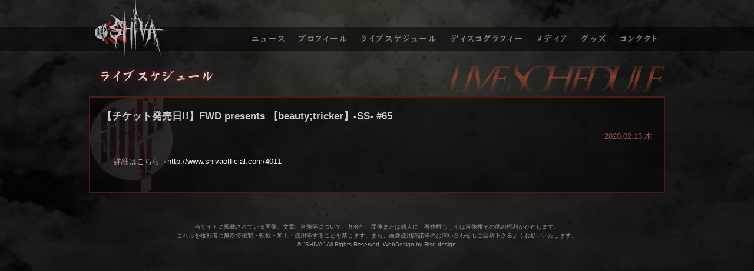

--- FILE ---
content_type: text/html; charset=UTF-8
request_url: https://www.shivaofficial.com/4023
body_size: 2533
content:
<!DOCTYPE html>
<html lang="ja">
	<head>
		<meta charset="utf-8" />
		<meta http-equiv="x-dns-prefetch-control" content="on" />
		<meta http-equiv="X-UA-Compatible" content="IE=edge,chrome=1" />
		<title>【チケット発売日!!】FWD presents 【beauty;tricker】-SS- #65｜SHIVA</title>
		<link rel="stylesheet" type="text/css" media="all" href="https://www.shivaofficial.com/bguc4fzr/wp-content/themes/shiva/css/magnific-popup.css" />
		<link rel="stylesheet" type="text/css" media="all" href="https://www.shivaofficial.com/bguc4fzr/wp-content/themes/shiva/style.css" />
		<link rel="shortcut icon" href="https://www.shivaofficial.com/bguc4fzr/wp-content/themes/shiva/icons/favicon.ico" />
		<link rel="apple-touch-icon-precomposed" href="https://www.shivaofficial.com/bguc4fzr/wp-content/themes/shiva/icons/touch.png" />
		<script>
		</script>
<link rel='dns-prefetch' href='//ajax.googleapis.com' />
<link rel='dns-prefetch' href='//s.w.org' />
<link rel='stylesheet' id='wp-block-library-css'  href='https://www.shivaofficial.com/bguc4fzr/wp-includes/css/dist/block-library/style.min.css?ver=5.5.3' type='text/css' media='all' />
<link rel='stylesheet' id='contact-form-7-css'  href='https://www.shivaofficial.com/bguc4fzr/wp-content/plugins/contact-form-7/includes/css/styles.css?ver=5.3.1' type='text/css' media='all' />
<link rel='stylesheet' id='contact-form-7-confirm-css'  href='https://www.shivaofficial.com/bguc4fzr/wp-content/plugins/contact-form-7-add-confirm/includes/css/styles.css?ver=5.1' type='text/css' media='all' />
<link rel='stylesheet' id='font-awesome-four-css'  href='https://www.shivaofficial.com/bguc4fzr/wp-content/plugins/font-awesome-4-menus/css/font-awesome.min.css?ver=4.7.0' type='text/css' media='all' />
<link rel='stylesheet' id='usces_default_css-css'  href='https://www.shivaofficial.com/bguc4fzr/wp-content/plugins/usc-e-shop/css/usces_default.css?ver=1.9.37.2011241' type='text/css' media='all' />
<link rel='stylesheet' id='usces_cart_css-css'  href='https://www.shivaofficial.com/bguc4fzr/wp-content/plugins/usc-e-shop/css/usces_cart.css?ver=1.9.37.2011241' type='text/css' media='all' />
<script type='text/javascript' src='https://ajax.googleapis.com/ajax/libs/jquery/1.12.4/jquery.min.js?ver=1.12.4' id='jquery-js'></script>
<link rel="https://api.w.org/" href="https://www.shivaofficial.com/wp-json/" /><link rel="alternate" type="application/json" href="https://www.shivaofficial.com/wp-json/wp/v2/posts/4023" /><link rel="alternate" type="application/json+oembed" href="https://www.shivaofficial.com/wp-json/oembed/1.0/embed?url=https%3A%2F%2Fwww.shivaofficial.com%2F4023" />
<link rel="alternate" type="text/xml+oembed" href="https://www.shivaofficial.com/wp-json/oembed/1.0/embed?url=https%3A%2F%2Fwww.shivaofficial.com%2F4023&#038;format=xml" />
<script type="text/javascript">
jQuery(function(){
	jQuery(".more").click(function(){
		var id = this.id;
		jQuery('#text_'+id).slideToggle(300, function(){
			var state = jQuery(this).is(":hidden");
			if(state){
				jQuery('#'+id).html('▼詳細を読む');
			} else {
				jQuery('#'+id).html('▲詳細を隠す');
			}
		});
		return false;
	});
	jQuery(".hide").click(function(){
		var id = this.id;
		jQuery('#text_e'+id).slideToggle(300, function(){
			jQuery('#e'+id).html('▼詳細を読む');
		});
		return false;
	});
});
</script>
<link rel="canonical" href="https://www.shivaofficial.com/4023" />
	</head>
<body class="post-template-default single single-post postid-4023 single-format-standard">

<header>
	<section>	<h1><a href="https://www.shivaofficial.com/">SHIVA</a></h1>
<nav class="menu-globalnavi-container"><ul id="menu-globalnavi" class="menu"><li class="menu-top"><a href="https://www.shivaofficial.com/">トップページ</a></li>
<li class="menu-news"><a href="https://www.shivaofficial.com/news">ニュース</a></li>
<li class="menu-profile"><a href="https://www.shivaofficial.com/profile">プロフィール</a></li>
<li class="menu-schedule"><a href="https://www.shivaofficial.com/schedule">ライブスケジュール</a></li>
<li class="menu-discography"><a href="https://www.shivaofficial.com/discography">ディスコグラフィー</a></li>
<li class="menu-media"><a href="https://www.shivaofficial.com/media">メディア</a></li>
<li class="menu-goods"><a href="https://www.shivaofficial.com/goods">グッズ</a></li>
<li class="menu-contact"><a href="https://www.shivaofficial.com/contact">コンタクト</a></li>
</ul></nav>	</section></header>
<div id="pagetitle">
	<h2><img src="https://www.shivaofficial.com/bguc4fzr/wp-content/themes/shiva/images/pagetitle-schedule.png" alt="【チケット発売日!!】FWD presents 【beauty;tricker】-SS- #65" /></h2>
</div>
<article>
		<section>
			<h3>【チケット発売日!!】FWD presents 【beauty;tricker】-SS- #65</h3>
			<time>2020.02.13.木</time>
			<div class="default-content">

<p>詳細はこちら→<a href="http://www.shivaofficial.com/4011">http://www.shivaofficial.com/4011</a></p>
			</div>
		</section>
</article>
<footer>
	<p>当サイトに掲載されている画像、文章、肖像等について、各会社、団体または個人に、著作権もしくは肖像権その他の権利が存在します。<br />これらを権利者に無断で複製・転載・加工・使用等することを禁じます。また、画像使用許諾等のお問い合わせもご容赦下さるようお願いいたします。</p>
	<address>&copy; "SHIVA" All Rights Reserved. <a href="http://www.w-art.org" target="_blank" rel="nofollow">WebDesign by Rise design.</a></address>
</footer>
<script src="https://www.shivaofficial.com/bguc4fzr/wp-content/themes/shiva/js/jquery.magnific-popup.min.js"></script>
<script src="https://www.shivaofficial.com/bguc4fzr/wp-content/themes/shiva/js/script.js"></script>
	<script type='text/javascript'>
		uscesL10n = {
						
			'ajaxurl': "https://www.shivaofficial.com/bguc4fzr/wp-admin/admin-ajax.php",
			'loaderurl': "https://www.shivaofficial.com/bguc4fzr/wp-content/plugins/usc-e-shop/images/loading.gif",
			'post_id': "4023",
			'cart_number': "27",
			'is_cart_row': false,
			'opt_esse': new Array(  ),
			'opt_means': new Array(  ),
			'mes_opts': new Array(  ),
			'key_opts': new Array(  ), 
			'previous_url': "https://www.shivaofficial.com", 
			'itemRestriction': "",
			'itemOrderAcceptable': "0",
			'uscespage': "",
			'uscesid': "MGY0MzE2NjBmOWU2MjcyNTllOGM0MWI0NGU3NzFiMDQ5Mzc1NmI4OWM2MmFjNTExX2FjdGluZ18wX0E%3D",
			'wc_nonce': "1daec04676"
		}
	</script>
	<script type='text/javascript' src='https://www.shivaofficial.com/bguc4fzr/wp-content/plugins/usc-e-shop/js/usces_cart.js'></script>
<!-- Welcart version : v1.9.37.2011241 -->
<script type='text/javascript' id='contact-form-7-js-extra'>
/* <![CDATA[ */
var wpcf7 = {"apiSettings":{"root":"https:\/\/www.shivaofficial.com\/wp-json\/contact-form-7\/v1","namespace":"contact-form-7\/v1"}};
/* ]]> */
</script>
<script type='text/javascript' src='https://www.shivaofficial.com/bguc4fzr/wp-content/plugins/contact-form-7/includes/js/scripts.js?ver=5.3.1' id='contact-form-7-js'></script>
<script type='text/javascript' src='https://www.shivaofficial.com/bguc4fzr/wp-includes/js/jquery/jquery.form.min.js?ver=4.2.1' id='jquery-form-js'></script>
<script type='text/javascript' src='https://www.shivaofficial.com/bguc4fzr/wp-content/plugins/contact-form-7-add-confirm/includes/js/scripts.js?ver=5.1' id='contact-form-7-confirm-js'></script>
<script type='text/javascript' src='https://www.shivaofficial.com/bguc4fzr/wp-includes/js/wp-embed.min.js?ver=5.5.3' id='wp-embed-js'></script>

</body>
</html>

--- FILE ---
content_type: text/css
request_url: https://www.shivaofficial.com/bguc4fzr/wp-content/themes/shiva/style.css
body_size: 6818
content:
@charset "UTF-8";
/*
	Theme Name: SHIVA
	Theme URI: http://www.shivaofficial.com/
	Description: This is our original theme.
	Author: Rise design
	Author URI: http://www.w-art.org/
	Version: 1.0
*/

/* ------ css ------ */

@import url("./css/colorbox.css") ;

/* ------ Reset ------ */

html {
	font-size	: 100%;
}
body, div, dl, dt, dd, ul, ul li, ol, ol li, h1, h2, h3, h4, h5, h6,
pre, form, fieldset, input, textarea, p, blockquote, th, td,
section, nav, article, aside, hgroup, header, address,
figure, figcaption, a ,iframe {
	margin	: 0;
	padding	: 0;
	-webkit-box-sizing	: border-box;
	   -moz-box-sizing	: border-box;
		-ms-box-sizing	: border-box;
			box-sizing	: border-box;
}
address, caption, cite, code, dfn, em, strong, th, var {
	font-style	: normal;
	font-weight	: normal;
}
table {
	border-collapse	: collapse;
	border-spacing	: 0;
}
caption, th {
	text-align	: left;
}
q:before ,q:after {
	content	: '';
}
object, embed {
	vertical-align	: top;
}
hr, legend {
	display	: none;
}
h2, h3, h4, h5, h6 {
	font-weight	: 700;
}
img, abbr, acronym, fieldset {
	border	: 0;
}
img {
	vertical-align	: top;
	-ms-interpolation-mode	: bicubic;
	max-width	: 100%;
	height	: auto;
	text-align	: center;
}
ul li ,
ol li {
	list-style-type	: none;
}
strong {
	font-weight	: 700;
}

/* ------ Layout ------ */

body {
	background	: #000000 url("./images/background.jpg") no-repeat center top fixed;
	font-family	: "ヒラギノ角ゴ Pro W3", "Hiragino Kaku Gothic Pro", "メイリオ", Meiryo, 'Cinzel', Osaka, "ＭＳ Ｐゴシック", "MS PGothic", sans-serif;
	text-align	: center;
	color	: #b3a8a8;
	font-size	: 0.8em;
	line-height	: 1.8em;
	-webkit-text-size-adjust	: 100%;
	word-break	: break-all;
}

body.home header ,
header section ,
article {
	width	: 978px;
	margin	: 0 auto;
}
article .main {
	width	: 80%;
	float	: left;
}
article .sidebar {
	width	: 20%;
	float	: right;
}
ul.page_navi ,
header ,
footer ,
section ,
.default-content ,
.snsaccount ,
.bloglink {
	_zoom	: 1;
	overflow	: hidden;
	display	: block;
	float	: none;
	clear	: both;
}
.default-content:after ,
ul:after ,
.clearfix:after {
	content	: "";
	display	: block;
	height	: 0;
	clear	: both;
	visibility	: hidden;
}

/* ------ Anchor ------ */

a {
	text-decoration	: underline;
	color	: #fff;
}
a:hover ,
a:active {
	text-decoration	: none;
}
a,
a img {
    -webkit-backface-visibility: hidden;
    backface-visibility: hidden;
    -webkit-transition: all .2s ease-in-out;
    -o-transition: all .2s ease-in-out;
    transition: all .2s ease-in-out;
    outline: 0;
}
a:hover img {
	-ms-filter	: "alpha(opacity=70)";
		filter	: alpha(opacity=70);
	-khtml-opacity	: .7;
	  -moz-opacity	: .7;
		   opacity	: .7;
}

/* ------ header ------ */

header {
	height	: 96px;
	background	: transparent url("./images/header-back.png") repeat-x 0 0;
}
body.home header {
	height	: 660px;
	padding-top	: 564px;
}
header h1 a {
	width	: 260px;
	height	: 96px;
	line-height	: 96px;
	text-indent	: -9999px;
	display	: block;
	float	: left;
	background	: transparent url("./images/globalnav.png") no-repeat 0 0;
}
header nav {
	float	: right;
	width	: 718px;
	height	: 96px;
	line-height	: 96px;
}
header nav ul {
	text-align	: left;
}
header nav ul li {
	height	: 96px;
	line-height	: 96px;
	display	: block;
	float	: left;
}
header nav ul li a {
	text-indent	: -9999px;
	height	: 96px;
	line-height	: 96px;
	display	: block;
}
header a {
	background	: transparent url("./images/globalnav.png") no-repeat 0 0;
	-ms-filter	: "alpha(opacity=70)";
		filter	: alpha(opacity=70);
	-khtml-opacity	: .7;
	  -moz-opacity	: .7;
		   opacity	: .7;
}
body.home header h1 a ,
header nav ul li.current a ,
header a:hover {
	-ms-filter	: "alpha(opacity=100)";
		filter	: alpha(opacity=100);
	-khtml-opacity	: 1;
	  -moz-opacity	: 1;
		   opacity	: 1;
}
header nav ul li.menu-top {
	display	: none;
}
header nav ul li.menu-news a {
	width	: 84px;
	background-position	: -260px 0;
}
header nav ul li.menu-profile a {
	width	: 106px;
	background-position	: -344px 0;
}
header nav ul li.menu-schedule a {
	width	: 153px;
	background-position	: -450px 0;
}
header nav ul li.menu-discography a {
	width	: 145px;
	background-position	: -603px 0;
}
header nav ul li.menu-media a {
	width	: 78px;
	background-position	: -748px 0;
}
header nav ul li.menu-goods a {
	width	: 67px;
	background-position	: -826px 0;
}
header nav ul li.menu-contact a {
	width	: 85px;
	background-position	: -893px 0;
}

/* ------ footer ------ */

footer {
	padding	: 2em 0;
	font-size	: 0.8em;
	color	: #999;
	line-height	: 1.5em;
	width	: 100%;
}
footer a {
	color	: #999;
}

/* ------ article ------ */

article section {
	background	: rgba(0,0,0,0.5) url("./images/contents-back.png") no-repeat 0 0;
	border	: 2px solid #4d1a1a;
	margin-bottom	: 30px;
	padding	: 20px;
	text-align	: left;
	position					: relative;
}
article section > h3 {
	padding-bottom	: 10px;
	font-size	: 1.3em;
	color	: #ccc;
	border-bottom	: 1px solid rgba(153,51,51,0.5);
}
article section > time {
	color	: #9b4e4e;
	display	: block;
	text-align	: right;
}
article section .default-content {
	padding	: 20px 20px 0;
}
article section .default-content p ,
article section .default-content ul ,
article section .default-content ol ,
article section .default-content dl ,
article section .default-content table ,
article section .default-content p {
	margin-bottom	: 20px;
}
article section .default-content ul li ,
article section .default-content ol li {
	margin-left	: 20px;
	margin-bottom	: 5px;
}
article section .default-content ul li {
	list-style-type	: disc;
}
article section .default-content ol li {
	list-style-type	: decimal;
}

/* -- navi -- */


article section .default-content p a.more {
	background	: rgba(77,26,26,1);
	padding	: 5px 10px;
}

/* -- navi -- */

ul.page_navi {
	text-align	: center;
	margin	: 30px 0;
}
ul.page_navi li {
	display	: inline-block;
}
ul.page_navi li.current ,
ul.page_navi li a {
	padding	: 3px 10px;
}
ul.page_navi li.current ,
ul.page_navi li a:hover {
	background	: rgba(77,26,26,1);
}
ul.page_navi li a {
	background	: rgba(77,26,26,0.5);
	text-decoration	: none;
	display	: inline-block;
}
.pagenavi {
	_zoom						: 1;
	overflow					: hidden;
	margin						: 1em 0;
	display						: block;
}
.pagenavi .pagenavi-prev {
	float						: left;
}
.pagenavi .pagenavi-next {
	float						: right;
}
.pagenavi a {
	display						: block;
	padding						: 5px 15px;
	background					: #222222;
	color						: #999999;
	text-decoration				: none;
	position					: relative;
}
.pagenavi a:hover {
	background					: #666666;
	color						: #cccccc;
}
.pagenavi .pagenavi-prev a:before {
	content						: "< ";
}
.pagenavi .pagenavi-next a:after {
	content						: " >";
}

/* -- home -- */

body.home article section {
	padding	: 0 10px 10px;
}
body.home .left {
	float	: left;
	width	: 558px;
}
body.home .right {
	float	: right;
	width	: 390px;
}
body.home article section.news dl {
	overflow	: hidden;
	margin	: 10px;
}
body.home article section.news dl dt {
	float	: left;
	width	: 150px;
	padding	: 2px;
	font-size	: 0.8em;
}
body.home article section.news dl dt.news {
	background	: transparent url("./images/news-icon-news.png") no-repeat center right;
}
body.home article section.news dl dt.schedule {
	background	: transparent url("./images/news-icon-schedule.png") no-repeat center right;
}
body.home article section.news dl dt.discography {
	background	: transparent url("./images/news-icon-discography.png") no-repeat center right;
}
body.home article section.news dl dt.media {
	background	: transparent url("./images/news-icon-media.png") no-repeat center right;
}
body.home article section.news dl dt.goods {
	background	: transparent url("./images/news-icon-goods.png") no-repeat center right;
}
body.home article section.news dl dd {
	padding	: 2px 2px 2px 160px;
}
body.home article section.schedule p time {
	font-size	: 0.8em;
	margin-right	: 10px;
}
body.home article section.schedule p ,
body.home article section.schedule dl {
	margin	: 5px 10px !important;
}
body.home article section.schedule dl dt {
	width	: auto !important;
	padding	: 3px !important;
	margin-right	: 10px !important;
}
body.home article section.schedule dl dd {
	padding	: 3px !important;
}
.snsaccount ul ,
.bloglink ul {
	margin	: 30px auto;
}
.bloglink ul li {
	display	: inline-block;
	margin	: 0 5px;
}
.bloglink ul li a {
	border : 2px solid #fff;
	padding:10px 15px;
	text-decoration: none;
	display: inline-block;
}
.bloglink ul li a:hover {
	color:rgba(255,255,255,0.6);
	border : 2px solid rgba(255,255,255,0.6);
}

.snsaccount ul li {
	display	: inline-block;
	margin	: 0 3px;
}
.snsaccount ul li a img {
	border	: 2px solid #fff;
}
.video-container {
	position	: relative;
	padding-bottom	: 56.25%;
	padding-top	: 10px;
	height	: 0;
	overflow	: hidden;
	margin	: 0 10px;
}
.video-container iframe {
	position	: absolute;
	top	: 0;
	left	: 0;
	width	: 100%;
	height	: 100%;
}

/* -- profile -- */

body.profile ul.list {
	margin-bottom	: 30px;
    margin-left: auto;
    margin-right: auto;
    text-align: center;
    width: 978px;
}
body.profile ul.list li {
	display	: block;
	float	: left;
	overflow: hidden;
}
body.profile ul.list li.box1 {
	width	: 100%;
}
body.profile ul.list li.box2 {
	width	: 50%;
}
body.profile ul.list li.box3 {
	width	: 33.33333333333333%;
}
body.profile ul.list li.box4 {
	width	: 25%;
}
body.profile ul.list li.box5 {
	width	: 20%;
}
.profile-box {
	position: relative;
	width	: 630px;
	height	: 490px;
	background	: #0e0504 url("./images/contents-back.png") no-repeat 0 0;
	border	: 2px solid #4d1a1a;
	padding	: 20px;
	text-align	: left;
    margin: auto;
}
.profile-box p {
	float	: left;
	width	: 300px;
}
.profile-box .detail {
	float	: right;
	width	: 270px;
}
.profile-box .detail h3 {
	text-align	: center;
	padding-bottom	: 10px;
	font-size	: 1.3em;
	color	: #ccc;
	border-bottom	: 1px solid rgba(153,51,51,0.5);
}
.profile-box .detail dl {
	margin	: 10px 0 0 10px;
}
.profile-box .detail dl dt {
	color	: #9b4e4e;
	font-family	: "Times New Roman" , self;
	font-style	: italic;
	float	: left;
	padding	: 5px;
	width	: 80px;
}
.profile-box .detail dl dd {
	padding	: 5px 0 5px 80px;
}
.profile-box .detail dl dd i {
	display	: inline-block;
	text-align	: center;
	margin-right	: 3px;
}

/* -- schedule -- */

ul.shortcut {
	text-align	: center;
	margin	: 1em;
}
ul.shortcut li {
	display	: inline;
	margin	: 0 0 0 1em;
	padding	: 0 0 0 1em;
	border-left	: 1px solid #666;
}
ul.shortcut li:first-child {
	margin	: 0;
	padding	: 0;
	border	: none;
}
body.schedule article section.schedule {
	margin-bottom	: 10px;
}
article section.schedule h3 {
	cursor	: pointer;
}
span.category-box {
	padding	: 0 10px;
	margin-right	: 10px;
	display	: inline-block;
	font-size	: 0.5em;
	font-weight	: normal;
}
article section.schedule .category-box.oneman {
	background	: rgba(77,26,26,0.8);
}
article section.schedule .category-box.event {
	background	: rgba(26,26,77,0.8);
}
article section.schedule .category-box.instore {
	background	: rgba(26,77,26,0.8);
}
body.schedule article section.schedule .category-box {
	display	: none;
}
article section.schedule h3 time {
	display	: none;
}
body.schedule article section.schedule h3 time {
	padding	: 0 10px;
	margin-right	: 10px;
	display	: inline-block;
	font-size	: 0.7em;
	font-weight	: normal;
}
section.schedule h3 span.ost {
	display	: none;
}
body.schedule article .accordion section.schedule h3 span.ost {
	padding	: 0 10px;
	margin-right	: 10px;
	display	: block;
	font-size	: 0.7em;
	font-weight	: normal;
}
article section.schedule dl ,
article section.discography dl ,
article section dl.side {
	overflow	: hidden;
	margin	: 20px;
}
article section.schedule dl dt ,
article section.discography dl dt ,
article section dl.side dt {
	float	: left;
	width	: 10em;
	padding	: 5px;
	font-size	: 0.9em;
	color	: #9b4e4e;
}
article section.schedule dl dd ,
article section.discography dl dd ,
article section dl.side dd {
	padding	: 5px 5px 5px 10em;
}
article section dl.side dt {
	width	: 13em;
}
article section dl.side dd {
	padding-left	: 13em;
}
/* ----- [calendar] ----- */

table.calendar {
	width	: 100%;
	border-collapse	: separate;
	border-spacing	: 1px;
}
table.calendar caption.month {
	position	: relative;
	font-size	: 1.2em;
	font-weight	: bold;
	z-index	: 1;
	padding	: 5px 0;
	width	: 100%;
	text-align	: center;
}
.my-calendar-nav {
	top	: 20px;
	left	: 0;
	position	: absolute;
	width	: 100%;
	z-index	: 2;
}
.my-calendar-nav ul {
	width	: 900px;
	margin	: 0 auto;
}
.my-calendar-nav li {
	display	: block;
}
.my-calendar-nav li.my-calendar-prev {
	float	: left;
}
.my-calendar-nav li.my-calendar-next {
	float	: right;
}
.my-calendar-nav li a {
	border-bottom				: 1px solid #111111;
	background					: #1e1e1e;
	color						: #cccccc;
	position					: relative;
	display						: block;
	width						: 40px;
	height						: 20px;
	line-height					: 20px;
	font-size					: .8em;
	text-transform				: uppercase;
	text-decoration				: none;
}
.my-calendar-nav li.my-calendar-prev a {
	text-align					: left;
	padding						: 0 0 0 5px;
}
.my-calendar-nav li.my-calendar-next a {
	text-align					: right;
	padding						: 0 5px 0 0;
}
.my-calendar-nav li a:before {
	content						: '';
	position					: absolute;
	width						: 0;
	height						: 0;
	top							: 0;
	border						: solid transparent;
	border-width				: 10px;
}
.my-calendar-nav li.my-calendar-prev a:before {
	left						: -20px;
	border-right-color			: #1e1e1e;
}
.my-calendar-nav li.my-calendar-next a:before {
	right						: -20px;
	border-left-color			: #1e1e1e;
}
.my-calendar-nav li a:hover {
	background					: #cc1d44;
}
.my-calendar-nav li.my-calendar-prev a:hover:before {
	border-right-color			: #cc1d44;
}
.my-calendar-nav li.my-calendar-next a:hover:before {
	border-left-color			: #cc1d44;
}
table.calendar tr th {
	background	: rgba(25,25,25,0.8);
	text-align	: center;
	text-transform	: uppercase;
	font-size	: .8em;
}
table.calendar tr td {
	background	: rgba(30,30,30,0.8);
	height	: 120px;
	width	: 14.28%;
	vertical-align	: top;
}
table.calendar tr td .mc-date {
	background	: rgba(65,65,65,0.8);
	color						: #ffffff;
	width						: 20px;
	height						: 20px;
	line-height					: 20px;
	display						: block;
	margin						: 2px;
	   -moz-border-radius		: 50%;
	-webkit-border-radius		: 50%;
			border-radius		: 50%;
	text-align					: center;
}
table.calendar tr td.today {
	background	: rgba(53,48,27,0.8);
}
table.calendar tr td p {
	font-size					: 0.9em;
	line-height					: 1.3em;
	padding						: 5px;
}
table.calendar tr td.today .mc-date {
	font-weight					: bold;
	background					: #796b2d;
}
table.calendar tr td.holiday ,
table.calendar tr td.sun {
	background	: rgba(53,27,37,0.8);
}
table.calendar tr td.holiday .mc-date ,
table.calendar tr td.sun .mc-date {
	background					: #792d4b;
}
table.calendar tr td.sat {
	background	: rgba(27,37,53,0.8);
}
table.calendar tr td.sat .mc-date {
	background					: #2c4c7a;
}
table.calendar tr td.nextmonth {
	-ms-filter		: "alpha(opacity=50)";
		filter		: alpha(opacity=50);
	-khtml-opacity	: .5;
	  -moz-opacity	: .5;
		   opacity	: .5;
}
ul#calendar-list {
	margin						: 10px auto;
}
ul#calendar-list .details ,
table.calendar tr td .details {
	display						: block;
	margin						: 1px;
	padding						: 2px;
}
ul#calendar-list .details p ,
table.calendar tr td .details p {
	display						: inline;
}
.category-key {
}
.category-key ul li {
	text-transform				: uppercase;
	padding						: 2px;
	width						: 100px;
	margin						: 3px;
	float						: left;
}
.category-key ul li img ,
img.category-icon {
	margin						: 0 2px 0 0;
}
.category-media:before {
	font-family					: "dashicons";
	content						: "\f473";
}
.category-live:before {
	font-family					: "dashicons";
	content						: "\f127";
}
.category-instore:before {
	font-family					: "dashicons";
	content						: "\f482";
}
.category-release:before {
	font-family					: "dashicons";
	content						: "\f514";
}


/* -- discography -- */

article section.discography p.thumbimages {
	float	: left;
	margin	: 20px;
}
article section.discography dl {
	overflow					: hidden;
}


/* -- contact -- */

form dl {
	overflow	: hidden;
}
form dl dt {
	float	: left;
	width	: 15em;
	padding	: 10px;
}
form dl dt.payment_0 {
	padding	: 0;
}
form dl dt.payment_0 input {
	margin-right	: 5px;
}
form dl dt.payment_0 label {
	margin-right	: 10px;
}
form dl dd {
	padding	: 10px 10px 10px 15em;
}
form fieldset {
	border	: none;
}
form legend {
	display	: none;
}
form input[type="text"],
form input[type="email"],
form input[type="password"],
form input[type="tel"],
form input[type="url"],
form input[type="number"] ,
form textarea,
form select {
	border	: 1px solid #4d1a1a;
	background	: rgba(77,26,26,0.5);
	color	: #fff;
}
form input[type="file"] {
	background	: transparent;
}
form input ,
form textarea ,
form select {
	padding	: 5px;
}
form textarea {
	resize	: vertical;
}
*:focus {
	outline	: 0;
}
body.contact form textarea ,
body.contact form input[type="text"],
body.contact form input[type="email"],
body.contact form input[type="password"],
body.contact form input[type="tel"],
body.contact form input[type="url"] {
	width	: 500px;
}
form p {
	text-align	: center;
}
body.contact form input[type="submit"] {
	background	: url("./images/submit.png");
	width	: 150px;
	height	: 43px;
	border	: 0px solid;
	cursor	: pointer;
}
span.ind {
	font-size	: 0.8em;
	padding	: 2px 5px;
	background	: #331a1a;
}
form input[type="button"] ,
form input[type="submit"] {
	font-family	: "ヒラギノ角ゴ Pro W3", "Hiragino Kaku Gothic Pro", "メイリオ", Meiryo, 'Cinzel', Osaka, "ＭＳ Ｐゴシック", "MS PGothic", sans-serif;
}
.wpcf7 span.wpcf7-not-valid-tip {
	display	: none;
}
.wpcf7 .wpcf7-not-valid {
	background	: #4d1a1a;
	border	: 1px solid #c33;
}
.wpcf7 .wpcf7-response-output {
	margin	: 10px 0;
	padding	: 5px;
	-webkit-border-radius	: 5px;
	   -moz-border-radius	: 5px;
			border-radius	: 5px;
}
.wpcf7 .wpcf7-validation-errors {
	background	: #4d1a1a;
	border	: 1px solid #c33;
}
.wpcf7 .wpcf7-mail-sent-ok {
	background	: #331a1a;
	border	: 1px solid #000000;
}

/* ----- [bread_crumb] ---------------------------------------------- */

ul.bread_crumb {
	padding	: 0 0 10px;
	text-align	: right;
}
ul.bread_crumb li {
	display	: inline;
	font-size	: .8em;
	line-height	: 1.1em;
}
ul.bread_crumb li a {
	text-decoration	: none;
	color	: #b3a8a8;
}
ul.bread_crumb li a:after {
	content						: " > ";
}

/* -- shop -- */


article section.shop {
	width	: 31%;
	float	: left;
	clear	: none;
	margin	: 1%;
}
article section.shop p.images {
	margin	: 10px 0;
	text-align	: center;
}
article section.shop p.status_error {
	text-align	: right;
	font-size	: 1.1em;
	font-weight	: 700;
	color	: #ee6557;
}
article section.shop p.price {
	text-align	: right;
	font-size	: 1.2em;
	font-weight	: 700;
	color	: #fff;
	margin-left	: 10px;
}
article section.shop p.price em {
	font-size	: 0.5em;
	font-weight	: 400;
	color	: #b3a8a8;
}

article aside {
	text-align	: left;
	padding-left	: 15px;
}
article aside section {
	border	: none;
	padding	: 10px;
	background-image	: none;
	margin-bottom	: 10px;
}
article aside section h4 {
	text-align	: center;
	padding-bottom	: 5px;
	font-size	: 1.1em;
	color	: #ccc;
	border-bottom	: 1px solid rgba(153,51,51,0.5);
	margin-bottom	: 10px;
}
article aside section ul li {
	margin-left	: 20px;
	list-style	: disc;
}
article aside section dl {
	margin-bottom	: 10px;
}
article aside section dl dt {
	width	: 5em;
	float	: left;
}
article aside section dl dd {
	padding-left	: 5em;
	text-align	: right;
}
article aside section p.button {
	text-align	: center;
}
.back_to_top_button ,
.checkout_button ,
.back_to_delivery_button ,
.to_deliveryinfo_button ,
.back_cart_button ,
.continue_shopping_button ,
.to_customerinfo_button ,
.delButton ,
article section #cart .upbutton input ,
.skubutton ,
.submit-button {
	color	: #ccc;
	display	: inline-block;
	border	: 1px solid #4d1a1a;
	background: #2e1515; /* Old browsers */
	background: -moz-linear-gradient(top,  #2e1515 0%, #130707 100%); /* FF3.6+ */
	background: -webkit-gradient(linear, left top, left bottom, color-stop(0%,#2e1515), color-stop(100%,#130707)); /* Chrome,Safari4+ */
	background: -webkit-linear-gradient(top,  #2e1515 0%,#130707 100%); /* Chrome10+,Safari5.1+ */
	background: -o-linear-gradient(top,  #2e1515 0%,#130707 100%); /* Opera 11.10+ */
	background: -ms-linear-gradient(top,  #2e1515 0%,#130707 100%); /* IE10+ */
	background: linear-gradient(to bottom,  #2e1515 0%,#130707 100%); /* W3C */
	filter: progid:DXImageTransform.Microsoft.gradient( startColorstr='#2e1515', endColorstr='#130707',GradientType=0 ); /* IE6-9 */
	padding	: 5px 15px;
	text-shadow	: 0px 0px 5px rgba(82, 11, 11, 1);
	text-decoration	: none;
	-webkit-border-radius	: 5px;
	   -moz-border-radius	: 5px;
			border-radius	: 5px;
	-webkit-box-shadow	: 0px 1px 5px 0px rgba(0, 0, 0, 0.75);
	   -moz-box-shadow	: 0px 1px 5px 0px rgba(0, 0, 0, 0.75);
			box-shadow	: 0px 1px 5px 0px rgba(0, 0, 0, 0.75);
	cursor	: pointer;
}
.back_to_top_button ,
.checkout_button ,
.to_deliveryinfo_button ,
.skubutton ,
.to_customerinfo_button {
	color	: #fff;
	font-size	: 1.2em;
	border	: 1px solid #771c1c;
	background: #7a0222; /* Old browsers */
	background: -moz-linear-gradient(top,  #7a0222 0%, #540013 100%); /* FF3.6+ */
	background: -webkit-gradient(linear, left top, left bottom, color-stop(0%,#7a0222), color-stop(100%,#540013)); /* Chrome,Safari4+ */
	background: -webkit-linear-gradient(top,  #7a0222 0%,#540013 100%); /* Chrome10+,Safari5.1+ */
	background: -o-linear-gradient(top,  #7a0222 0%,#540013 100%); /* Opera 11.10+ */
	background: -ms-linear-gradient(top,  #7a0222 0%,#540013 100%); /* IE10+ */
	background: linear-gradient(to bottom,  #7a0222 0%,#540013 100%); /* W3C */
	filter: progid:DXImageTransform.Microsoft.gradient( startColorstr='#7a0222', endColorstr='#540013',GradientType=0 ); /* IE6-9 */
}
article section #itempage {
	margin-top	: 10px;
}
article section #itempage .images {
	width	: 300px;
	float	: left;
}
article section #itempage .info {
	width	: 420px;
	float	: right;
}
article section #itempage .images p {
}
article section #itempage .images ul {
	margin-top	: 10px;
}
article section #itempage .images ul li {
	width	: 100px;
	float	: left;
}
article section #itempage .info dl.price {
	margin	: 5px 0 0;
}
article section #itempage .info dl.itemGpExp dt ,
article section #itempage .info dl.price dt {
	width	: 10em;
	float	: left;
	padding	: 2px 10px;
}
article section #itempage .info dl.itemGpExp dd ,
article section #itempage .info dl.price dd {
	padding	: 2px 10px 2px 10em;
	margin-bottom	: 2px;
	background	: rgba(0,0,0,0.3);
	text-align	: right;
}
article section #itempage .info dl.price dt.big {
	font-weight	: 700;
	color	: #fff;
}
article section #itempage .info dl.itemGpExp dt {
	font-weight	: 400;
	color	: #ee6557;
}
article section #itempage .info dl.price dd.big {
	font-size	: 1.5em;
	font-weight	: 700;
	color	: #fff;
}
article section #itempage .info dl.itemGpExp dd .price {
	font-size	: 1.6em;
	font-weight	: 700;
	color	: #ee6557;
	margin-left	: 10px;
}
article section #itempage .info dl.price dd.big em {
	font-size	: 0.5em;
	font-weight	: 400;
	color	: #b3a8a8;
}
article section #itempage .info p.stock {
	text-align	: right;
	padding	: 2px 10px;
}
article section #itempage .info .textarea {
	padding	: 5px;
}
article section #itempage .info form .option p {
	text-align	: left;
	margin-bottom	: 2px;
	padding	: 2px 10px;
}
article section #itempage .info form .option dl dt {
	width	: 8em;
	padding	: 2px 10px;
}
article section #itempage .info form .option dl dd {
	padding	: 2px 10px 2px 8em;
	margin-bottom	: 2px;
	background	: rgba(0,0,0,0.3);
}
article section #itempage .info form .option dl dd label {
	display	: inline-block;
	margin-right	: 10px;
}
article section #itempage .info form .option dl dd label input {
	margin-right	: 5px;
}
article section #itempage .info form .status_error ,
article section #itempage .info form .cart {
	text-align	: right;
	margin-top	: 20px;
}
article section #itempage .info form .status_error {
	font-size	: 1.1em;
	font-weight	: 700;
	color	: #ee6557;
}
article section #itempage .info form .cart select {
	margin	: 0 5px;
}
article section #itempage .info form .cart input {
	margin-left	: 10px;
}
article section #itempage .info form h5 {
	padding	: 5px;
	font-size	: 1.2em;
	border-top	: 1px solid rgba(153,51,51,0.3);
	margin	: 10px 0;
}
article section #itempage .info form h5 small {
	margin-left	: 10px;
	font-weight	: 400;
}
article section .header_explanation ,
article section .footer_explanation {
	padding	: 0;
}
article section #cart .upbutton {
	margin	: 10px 0;
}
article section #cart .upbutton p {
	display	: inline-block;
	margin-right	: 10px;
}
article section #cart table {
	width	: 98%;
	margin	: 20px auto 5px;
}
article section #cart table th {
	background	: rgba(153,51,51,0.2);
	color	: #b3a8a8;
}
article section #cart table.customer_form th {
	width	: 200px;
}
article section #cart table.customer_form td dl dt {
	padding	: 0;
}
article section #cart table.customer_form td dl dt input {
	margin-right	: 5px;
}
article section #cart table.customer_form td dl dd {
	display	: none;
}
article section #cart table ,
article section #cart table th ,
article section #cart table td {
	border	: 1px solid rgba(153,51,51,0.5);
}
article section #cart.customer table th {
	text-align	: left;
	padding	: 5px 10px;
}
article section #cart.customer table th em {
	margin-right	: 5px;
}
article section #cart.customer table td {
	text-align	: left;
	padding	: 5px 10px;
}
article section #cart.customer table td input#mailaddress1 ,
article section #cart.customer table td input#mailaddress2 {
	width	: 70%;
}
article section #cart.customer table td input#name1 ,
article section #cart.customer table td input#name2 ,
article section #cart.customer table td input#name3 ,
article section #cart.customer table td input#name4 {
	width	: 50%;
	margin-left	: 10px;
}
article section #cart.customer table td input#zipcode {
	width	: 100px;
	margin-right	: 10px;
}
article section #cart.customer table td input#address1 ,
article section #cart.customer table td input#address2 ,
article section #cart.customer table td input#address3 {
	width	: 50%;
	margin-right	: 10px;
}
article section #cart.customer table td input#tel ,
article section #cart.customer table td input#fax {
	width	: 30%;
	margin-right	: 10px;
}
article section #cart.customer table td input#address2 + p {
	display	: inline;
}
article section #cart .currency_code {
	text-align	: right;
	margin	: 0 10px 10px;
}
article section form .send {
	text-align	: center;
}
article section #cart.customer .send {
	margin-top	: 20px;
}
article section form .no_cart {
	text-align	: center;
	margin	: 50px 0;
}






#step_bar_box {
	text-align	: center;
	overflow	: hidden;
	margin	: 10px 0;
}
.step_bar {
	list-style	: none;
	width	: 100%;
}
.step_bar li {
	width	: 24%;
	line-height	: 28px;
	padding	: 0 15px 0 35px;
	background	: #180a07;
	display	: inline-block;
}
.step_bar li::after {
	position: relative;
	display: block;
	margin-top: -13px;
	margin-left: auto;
	margin-right: -25px;
	height: 15px;
	width: 20px;
	content: " ";
	-webkit-transform	: skew(-30deg);
	   -moz-transform	: skew(-30deg);
		-ms-transform	: skew(-30deg);
		 -o-transform	: skew(-30deg);
			transform	: skew(-30deg);
	background	: #180a07;
	border-right: 1px solid #333;
}
.step_bar li::before {
	float: right;
	display: block;
	margin-bottom: -13px;
	margin-left: auto;
	margin-right: -25px;
	height: 15px;
	width: 20px;
	content: " ";
	-webkit-transform	: skew(30deg);
	   -moz-transform	: skew(30deg);
		-ms-transform	: skew(30deg);
		 -o-transform	: skew(30deg);
			transform	: skew(30deg);
	background	: #180a07;
	border-right	: 1px solid #333;
}
.step_bar li:first-child {
	padding-left	: 25px;
	-webkit-border-radius	: 5px 0 0 5px;
	   -moz-border-radius	: 5px 0 0 5px;
		-ms-border-radius	: 5px 0 0 5px;
		 -o-border-radius	: 5px 0 0 5px;
			border-radius	: 5px 0 0 5px;
}
.step_bar li:last-child {
	padding-left	: 35px;
	padding-right	: 40px;
	-webkit-border-radius	: 0 5px 5px 0;
	   -moz-border-radius	: 0 5px 5px 0;
		-ms-border-radius	: 0 5px 5px 0;
		 -o-border-radius	: 0 5px 5px 0;
			border-radius	: 0 5px 5px 0;
}
.step_bar li:last-child::before {
	border: 0;
	background: transparent !important;
}
.step_bar li:last-child::after {
	border: 0;
	background: transparent !important;
}
.step_bar li.current {
	background: #4d1a1a;
	color: #fff;
}
.step_bar li.current::before {
	background: #4d1a1a;
}
.step_bar li.current::after {
	background: #4d1a1a;
}
.step_bar li.current:last-child {
	margin-right: -35px;
}
.step_bar li.current:last-child::before {
	border: 0;
	background: transparent !important;
}
.step_bar li.current:last-child::after {
	border: 0;
	background: transparent !important;
}

.num ,
.quantity {
	text-align	: center !important;
}
.unitprice ,
.subtotal ,
.aright {
	text-align	: right !important;
}

:placeholder-shown {
    color: #555;
}
::-webkit-input-placeholder {
    color: #555;
}
:-moz-placeholder {
    color: #555;
    opacity: 1;
}
::-moz-placeholder {
    color: #555;
	opacity: 1;
}
:-ms-input-placeholder {
    color: #555;
}
.ticket-contents select ,
.ticket-contents input[type="text"] ,
.ticket-contents input[type="email"] ,
.ticket-contents input[type="tel"] ,
.ticket-contents input[type="number"] {
	padding:10px;
	margin:0 0 5px;
	width:100%;
}
.ticket-contents .text-162 input[type="text"] ,
.ticket-contents .text-335 input[type="text"] ,
.ticket-contents .text-730 input[type="text"] ,
.ticket-contents .text-249 input[type="text"] {
	width:30%;
}
.ticket-contents select ,
.ticket-contents .zip input[type="text"] ,
.ticket-contents input[type="number"] {
	width:15%;
}
.ticket-contents input[type="submit"] {
	font-size: 15px;
	color: #f5f5f5;
	padding: 10px 20px;
	background: -moz-linear-gradient(
		top,
		#471917 0%,
		#150808);
	background: -webkit-gradient(
		linear, left top, left bottom,
		from(#471917),
		to(#150808));
	-moz-border-radius: 10px;
	-webkit-border-radius: 10px;
	border-radius: 10px;
	border: 1px solid #4d1a1a;
	-moz-box-shadow:
		0px 1px 3px rgba(000,000,000,0),
		inset 0px 0px 2px rgba(255,255,255,1);
	-webkit-box-shadow:
		0px 1px 3px rgba(000,000,000,0),
		inset 0px 0px 2px rgba(255,255,255,1);
	box-shadow:
		0px 1px 3px rgba(000,000,000,0),
		inset 0px 0px 2px rgba(255,255,255,1);
	text-shadow:
		0px 0px 5px rgba(86,12,12,1);
}
.ticket-contents input.wpcf7c-btn-back {
	display: inline-block;
	margin-right:1em;
	color: #050505;
	font-size: 15px;
	padding: 8px 20px;
	background: -moz-linear-gradient(
		top,
		#ffffff 0%,
		#ebebeb 50%,
		#dbdbdb 50%,
		#b5b5b5);
	background: -webkit-gradient(
		linear, left top, left bottom,
		from(#ffffff),
		color-stop(0.50, #ebebeb),
		color-stop(0.50, #dbdbdb),
		to(#b5b5b5));
	-moz-border-radius: 10px;
	-webkit-border-radius: 10px;
	border-radius: 10px;
	border: 1px solid #949494;
	-moz-box-shadow:
		0px 1px 3px rgba(000,000,000,0.5),
		inset 0px 0px 2px rgba(255,255,255,1);
	-webkit-box-shadow:
		0px 1px 3px rgba(000,000,000,0.5),
		inset 0px 0px 2px rgba(255,255,255,1);
	box-shadow:
		0px 1px 3px rgba(000,000,000,0.5),
		inset 0px 0px 2px rgba(255,255,255,1);
	text-shadow:
		0px -1px 0px rgba(000,000,000,0.2),
		0px 1px 0px rgba(255,255,255,1);
}
.wpcf7c-conf {
	color:#888 !important;
	background-color:#333 !important;
}









--- FILE ---
content_type: application/javascript
request_url: https://www.shivaofficial.com/bguc4fzr/wp-content/themes/shiva/js/script.js
body_size: 679
content:
$(document).ready(function(){
	if(window.matchMedia('(min-width:768px)').matches){
		$("a[href$='.jpg'],a[href$='.jpeg'],a[href$='.png'],a[href$='.gif']").magnificPopup({
			type: 'image',
			tLoading: 'Loading image #%curr%...',
			mainClass: 'mfp-img-mobile',
			gallery: {
				enabled: true,
				navigateByImgClick: true,
				preload: [0,1]
			},
		});
		$('.popup-youtube, .popup-vimeo, .popup-gmaps').magnificPopup({
			disableOn: 700,
			type: 'iframe',
			mainClass: 'mfp-fade',
			removalDelay: 160,
			preloader: false,
			fixedContentPos: false
		});
		$('.popup-modal').magnificPopup({
			type: 'inline',
			preloader: false
		});
		$(document).on('click', '.popup-modal-dismiss', function (e) { 
			e.preventDefault();
			$.magnificPopup.close();
		});
	}
});
